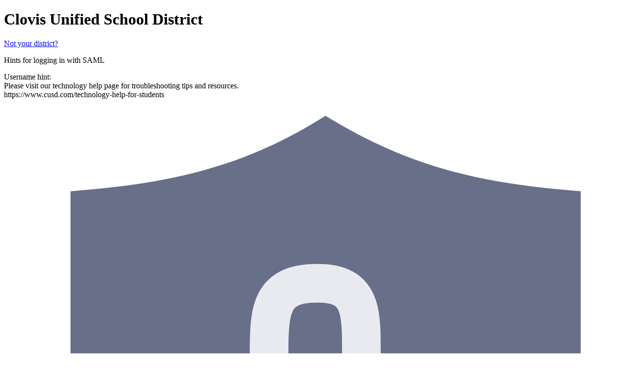

--- FILE ---
content_type: text/html; charset=utf-8
request_url: https://clever.com/oauth/authorize?channel=clever&client_id=4c63c1cf623dce82caac&confirmed=true&district_id=5602eb5835210d0100000fb5&redirect_uri=https%3A%2F%2Fclever.com%2Fin%2Fauth_callback&response_type=code&state=c3724dce5dccebac8837653035b328f257088a8cdcccb37923828c0a4c2244d8
body_size: 8502
content:
<!DOCTYPE html><html lang="en"><head><meta name="viewport" content="width=device-width, initial-scale=1"><meta name="referrer" content="origin"><title>Clever | Log in</title><link rel="shortcut icon" href="https://assets.clever.com/oauth/651b173a30e306bd7e3e9841dd2f39f480b847b7/favicon.ico?1"><link rel="stylesheet" href="https://assets.clever.com/oauth/651b173a30e306bd7e3e9841dd2f39f480b847b7/vendor.js.css"><link rel="stylesheet" href="https://assets.clever.com/oauth/651b173a30e306bd7e3e9841dd2f39f480b847b7/stylesheets/main.js.css"><link rel="stylesheet" href="https://assets.clever.com/oauth/651b173a30e306bd7e3e9841dd2f39f480b847b7/legacy/stylesheets/clever_downtime_banner.js.css"><link rel="stylesheet" href="https://assets.clever.com/font-awesome/4.7.0/css/font-awesome.min.css"><link rel="stylesheet" href="https://fonts.googleapis.com/css2?family=Material+Symbols+Rounded:opsz,wght,FILL,GRAD@20..48,100..700,0..1,-50..200&amp;display=block"><link rel="stylesheet" href="https://assets.clever.com/oauth/651b173a30e306bd7e3e9841dd2f39f480b847b7/legacy/stylesheets/main.js.css"><link rel="stylesheet" href="https://assets.clever.com/oauth/651b173a30e306bd7e3e9841dd2f39f480b847b7/Login.js.css"></head><body><div class="background-container"></div><div class="diagonal-overlay"></div><div class="content"><div id="react-server-root"><div class="flexbox flex--direction--column PageContent" data-reactroot=""><div class="flexbox items--center DistrictHeader--title"><div class="flexbox flex--direction--column"><h1 class="DistrictHeader--districtName">Clovis Unified School District</h1><a aria-label="Not your district?" class="Button Button--linkPlain Button--regular DistrictHeader--districtLink Button--linkUnderlined" href="/oauth/district-picker?channel=clever&amp;client_id=4c63c1cf623dce82caac&amp;confirmed=true&amp;district_id=5602eb5835210d0100000fb5&amp;redirect_uri=https%3A%2F%2Fclever.com%2Fin%2Fauth_callback&amp;response_type=code&amp;state=c3724dce5dccebac8837653035b328f257088a8cdcccb37923828c0a4c2244d8" target="_self">Not your district?</a></div></div><div class="flex--grow flexbox"><div class="PageContent--content"><div class="Errors"><div class="Errors--ariaAlert" role="alert"></div></div><div class="flexbox flex--direction--column Hints--container"><p class="Hints--header">Hints for logging in with <!-- -->SAML</p><p>Username hint:<br/><span>Please visit our technology help page for troubleshooting tips and resources.</span><br/><span>https://www.cusd.com/technology-help-for-students</span><br/><span></span><br/></p></div><a class="flexbox items--center AuthMethod--container" href="/oauth/saml/login?target=NTYwMmViNTgzNTIxMGQwMTAwMDAwZmI1%3BNGM2M2MxY2Y2MjNkY2U4MmNhYWM%3D%3BaHR0cHM6Ly9jbGV2ZXIuY29tL2luL2F1dGhfY2FsbGJhY2s%3D%3BYzM3MjRkY2U1ZGNjZWJhYzg4Mzc2NTMwMzViMzI4ZjI1NzA4OGE4Y2RjY2NiMzc5MjM4MjhjMGE0YzIyNDRkOA%3D%3D%3BY29kZQ%3D%3D%3B" aria-label="Log in with Active Directory"><img class="AuthMethod--icon" src="[data-uri]" alt=""/><div class="self--stretch flexbox AuthMethod--separator"></div><span class="AuthMethod--label">Log in with Active Directory</span></a><a class="flexbox items--center AuthMethod--container Login--badgesAuthMethod" href="/oauth/badges/login?target=NTYwMmViNTgzNTIxMGQwMTAwMDAwZmI1%3BNGM2M2MxY2Y2MjNkY2U4MmNhYWM%3D%3BaHR0cHM6Ly9jbGV2ZXIuY29tL2luL2F1dGhfY2FsbGJhY2s%3D%3BYzM3MjRkY2U1ZGNjZWJhYzg4Mzc2NTMwMzViMzI4ZjI1NzA4OGE4Y2RjY2NiMzc5MjM4MjhjMGE0YzIyNDRkOA%3D%3D%3BY29kZQ%3D%3D%3B" aria-label="Log in with Clever Badges"><img class="AuthMethod--icon" src="[data-uri]" alt=""/><div class="self--stretch flexbox AuthMethod--separator"></div><span class="AuthMethod--label">Log in with Clever Badges</span></a><div class="flexbox"><div class="HelpText"><h3 aria-label="Having trouble?" class="HelpText--header">Having trouble?</h3><p aria-label="Having trouble? Contact clever@cusd.com" class="HelpText--contactAdmin">Contact <a rel="noopener noreferrer" aria-label="clever@cusd.com" class="Button Button--linkPlain Button--regular Button--linkUnderlined" href="mailto:clever@cusd.com" target="_blank">clever@cusd.com</a></p><p aria-label="Or get help logging in">Or <a aria-label="get help logging in" class="Button Button--linkPlain Button--regular Button--linkUnderlined" href="/oauth/login_help?target=NTYwMmViNTgzNTIxMGQwMTAwMDAwZmI1;NGM2M2MxY2Y2MjNkY2U4MmNhYWM=;aHR0cHM6Ly9jbGV2ZXIuY29tL2luL2F1dGhfY2FsbGJhY2s=;YzM3MjRkY2U1ZGNjZWJhYzg4Mzc2NTMwMzViMzI4ZjI1NzA4OGE4Y2RjY2NiMzc5MjM4MjhjMGE0YzIyNDRkOA==;Y29kZQ==;" target="_self">get help logging in</a></p></div></div></div><div class="flexbox flex--direction--column PageContent--sidebar"><div class="flexbox flex--direction--column BadgeLoginButton--largeContainer" aria-label="Log in with Clever Badges"><a href="/oauth/badges/login?target=NTYwMmViNTgzNTIxMGQwMTAwMDAwZmI1%3BNGM2M2MxY2Y2MjNkY2U4MmNhYWM%3D%3BaHR0cHM6Ly9jbGV2ZXIuY29tL2luL2F1dGhfY2FsbGJhY2s%3D%3BYzM3MjRkY2U1ZGNjZWJhYzg4Mzc2NTMwMzViMzI4ZjI1NzA4OGE4Y2RjY2NiMzc5MjM4MjhjMGE0YzIyNDRkOA%3D%3D%3BY29kZQ%3D%3D%3B"><img class="BadgeLoginButton--largeImage" src="[data-uri]" alt="Clever Badge login"/></a><a aria-label="Clever Badge login" class="DeweyButton Button Button--primary Button--medium" href="/oauth/badges/login?target=NTYwMmViNTgzNTIxMGQwMTAwMDAwZmI1%3BNGM2M2MxY2Y2MjNkY2U4MmNhYWM%3D%3BaHR0cHM6Ly9jbGV2ZXIuY29tL2luL2F1dGhfY2FsbGJhY2s%3D%3BYzM3MjRkY2U1ZGNjZWJhYzg4Mzc2NTMwMzViMzI4ZjI1NzA4OGE4Y2RjY2NiMzc5MjM4MjhjMGE0YzIyNDRkOA%3D%3D%3BY29kZQ%3D%3D%3B" target="_self"><span>Clever Badge login</span></a></div><div class="flex--grow flexbox flex--direction--column"></div><div class="flexbox flex--direction--column PageContent--userTypeLinks"><a id="CleverLogin--districtAdminLoginLink" aria-label="District admin login" class="Button Button--linkPlain Button--regular PageContent--userTypeLink Button--linkUnderlined" href="/oauth/authorize?channel=clever&amp;client_id=4c63c1cf623dce82caac&amp;confirmed=true&amp;district_id=5602eb5835210d0100000fb5&amp;redirect_uri=https%3A%2F%2Fclever.com%2Fin%2Fauth_callback&amp;response_type=code&amp;state=c3724dce5dccebac8837653035b328f257088a8cdcccb37923828c0a4c2244d8&amp;user_type=district_admin" target="_self">District admin login</a></div></div></div><div class="flexbox flex--direction--column PageContent--userTypeLinks--smallScreen"><a id="CleverLogin--districtAdminLoginLink--smallScreen" aria-label="District admin login" class="Button Button--linkPlain Button--regular PageContent--userTypeLink Button--linkUnderlined" href="/oauth/authorize?channel=clever&amp;client_id=4c63c1cf623dce82caac&amp;confirmed=true&amp;district_id=5602eb5835210d0100000fb5&amp;redirect_uri=https%3A%2F%2Fclever.com%2Fin%2Fauth_callback&amp;response_type=code&amp;state=c3724dce5dccebac8837653035b328f257088a8cdcccb37923828c0a4c2244d8&amp;user_type=district_admin" target="_self">District admin login</a></div></div></div></div><div class="sidebar"><footer><div class="logo"><span class="sr-only">Clever</span></div><div class="legal"><div class="copyright">Clever &#169; 2026</div><div class="privacy"><p>https://clever.com/trust/privacy/policy</p><p>https://clever.com/about/terms</p></div></div></footer></div><script type="text/javascript" nonce="5ed93b8efcc1fa82fc12">if (self !== top) { new Image().src = "/oauth/iwasframed"; }
</script><script type="text/javascript" nonce="5ed93b8efcc1fa82fc12">window.__staticMountPoint = JSON.parse(decodeURIComponent("%22https%3A%2F%2Fassets.clever.com%2Foauth%2F651b173a30e306bd7e3e9841dd2f39f480b847b7%22"))</script><script type="text/javascript" nonce="5ed93b8efcc1fa82fc12">window.__initalReactProps = JSON.parse(decodeURIComponent("%7B%22nonce%22%3A%225ed93b8efcc1fa82fc12%22%2C%22static_mount_point%22%3A%22https%3A%2F%2Fassets.clever.com%2Foauth%2F651b173a30e306bd7e3e9841dd2f39f480b847b7%22%2C%22kioskLogin%22%3Afalse%2C%22chromebookLogin%22%3Afalse%2C%22target%22%3A%22NTYwMmViNTgzNTIxMGQwMTAwMDAwZmI1%3BNGM2M2MxY2Y2MjNkY2U4MmNhYWM%3D%3BaHR0cHM6Ly9jbGV2ZXIuY29tL2luL2F1dGhfY2FsbGJhY2s%3D%3BYzM3MjRkY2U1ZGNjZWJhYzg4Mzc2NTMwMzViMzI4ZjI1NzA4OGE4Y2RjY2NiMzc5MjM4MjhjMGE0YzIyNDRkOA%3D%3D%3BY29kZQ%3D%3D%3B%22%2C%22authMethods%22%3A%5B%7B%22name%22%3A%22SAML%22%2C%22slug%22%3A%22saml%22%2C%22label%22%3A%22Log%20in%20with%20Active%20Directory%22%2C%22provider%22%3A%22%22%2C%22usernameHint%22%3A%22Please%20visit%20our%20technology%20help%20page%20for%20troubleshooting%20tips%20and%20resources.%5Cnhttps%3A%2F%2Fwww.cusd.com%2Ftechnology-help-for-students%5Cn%22%2C%22passwordHint%22%3A%22%22%7D%2C%7B%22name%22%3A%22Clever%20Badges%22%2C%22slug%22%3A%22badges%22%2C%22label%22%3A%22%22%2C%22provider%22%3A%22%22%2C%22usernameHint%22%3A%22%22%2C%22passwordHint%22%3A%22%22%7D%5D%2C%22districtName%22%3A%22Clovis%20Unified%20School%20District%22%2C%22districtPickerURL%22%3A%22%2Foauth%2Fdistrict-picker%3Fchannel%3Dclever%26client_id%3D4c63c1cf623dce82caac%26confirmed%3Dtrue%26district_id%3D5602eb5835210d0100000fb5%26redirect_uri%3Dhttps%253A%252F%252Fclever.com%252Fin%252Fauth_callback%26response_type%3Dcode%26state%3Dc3724dce5dccebac8837653035b328f257088a8cdcccb37923828c0a4c2244d8%22%2C%22districtAdminLoginURL%22%3A%22%2Foauth%2Fauthorize%3Fchannel%3Dclever%26client_id%3D4c63c1cf623dce82caac%26confirmed%3Dtrue%26district_id%3D5602eb5835210d0100000fb5%26redirect_uri%3Dhttps%253A%252F%252Fclever.com%252Fin%252Fauth_callback%26response_type%3Dcode%26state%3Dc3724dce5dccebac8837653035b328f257088a8cdcccb37923828c0a4c2244d8%26user_type%3Ddistrict_admin%22%2C%22techSupportContact%22%3A%22clever%40cusd.com%22%2C%22errors%22%3A%5B%5D%7D"))</script><script type="text/javascript" src="https://assets.clever.com/oauth/651b173a30e306bd7e3e9841dd2f39f480b847b7/vendor.js"></script><script type="text/javascript" src="https://assets.clever.com/oauth/651b173a30e306bd7e3e9841dd2f39f480b847b7/Login.js"></script></body></html>